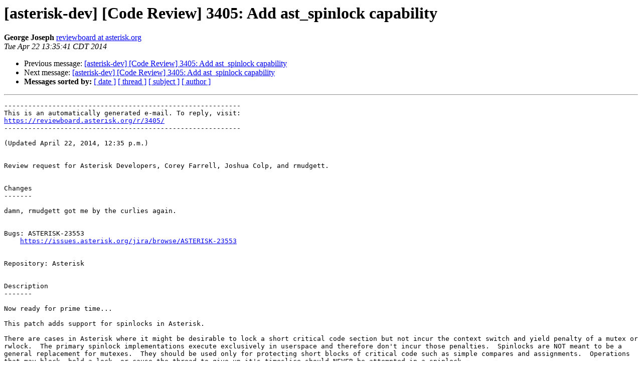

--- FILE ---
content_type: text/html
request_url: http://lists.digium.com/pipermail/asterisk-dev/2014-April/066994.html
body_size: 8021
content:
<!DOCTYPE HTML PUBLIC "-//W3C//DTD HTML 4.01 Transitional//EN">
<HTML>
 <HEAD>
   <TITLE> [asterisk-dev] [Code Review] 3405: Add ast_spinlock capability
   </TITLE>
   <LINK REL="Index" HREF="index.html" >
   <LINK REL="made" HREF="mailto:asterisk-dev%40lists.digium.com?Subject=Re%3A%20%5Basterisk-dev%5D%20%5BCode%20Review%5D%203405%3A%20Add%20ast_spinlock%20capability&In-Reply-To=%3C20140422183541.6824.41594%40sonic.digium.api%3E">
   <META NAME="robots" CONTENT="index,nofollow">
   <style type="text/css">
       pre {
           white-space: pre-wrap;       /* css-2.1, curent FF, Opera, Safari */
           }
   </style>
   <META http-equiv="Content-Type" content="text/html; charset=us-ascii">
   <LINK REL="Previous"  HREF="066996.html">
   <LINK REL="Next"  HREF="066995.html">
 </HEAD>
 <BODY BGCOLOR="#ffffff">
   <H1>[asterisk-dev] [Code Review] 3405: Add ast_spinlock capability</H1>
    <B>George Joseph</B> 
    <A HREF="mailto:asterisk-dev%40lists.digium.com?Subject=Re%3A%20%5Basterisk-dev%5D%20%5BCode%20Review%5D%203405%3A%20Add%20ast_spinlock%20capability&In-Reply-To=%3C20140422183541.6824.41594%40sonic.digium.api%3E"
       TITLE="[asterisk-dev] [Code Review] 3405: Add ast_spinlock capability">reviewboard at asterisk.org
       </A><BR>
    <I>Tue Apr 22 13:35:41 CDT 2014</I>
    <P><UL>
        <LI>Previous message: <A HREF="066996.html">[asterisk-dev] [Code Review] 3405: Add ast_spinlock capability
</A></li>
        <LI>Next message: <A HREF="066995.html">[asterisk-dev] [Code Review] 3405: Add ast_spinlock capability
</A></li>
         <LI> <B>Messages sorted by:</B> 
              <a href="date.html#66994">[ date ]</a>
              <a href="thread.html#66994">[ thread ]</a>
              <a href="subject.html#66994">[ subject ]</a>
              <a href="author.html#66994">[ author ]</a>
         </LI>
       </UL>
    <HR>  
<!--beginarticle-->
<PRE>
-----------------------------------------------------------
This is an automatically generated e-mail. To reply, visit:
<A HREF="https://reviewboard.asterisk.org/r/3405/">https://reviewboard.asterisk.org/r/3405/</A>
-----------------------------------------------------------

(Updated April 22, 2014, 12:35 p.m.)


Review request for Asterisk Developers, Corey Farrell, Joshua Colp, and rmudgett.


Changes
-------

damn, rmudgett got me by the curlies again.


Bugs: ASTERISK-23553
    <A HREF="https://issues.asterisk.org/jira/browse/ASTERISK-23553">https://issues.asterisk.org/jira/browse/ASTERISK-23553</A>


Repository: Asterisk


Description
-------

Now ready for prime time...

This patch adds support for spinlocks in Asterisk.

There are cases in Asterisk where it might be desirable to lock a short critical code section but not incur the context switch and yield penalty of a mutex or rwlock.  The primary spinlock implementations execute exclusively in userspace and therefore don't incur those penalties.  Spinlocks are NOT meant to be a general replacement for mutexes.  They should be used only for protecting short blocks of critical code such as simple compares and assignments.  Operations that may block, hold a lock, or cause the thread to give up it's timeslice should NEVER be attempted in a spinlock.

The first use case for spinlocks is in astobj2 - internal_ao2_ref.  Currently the manipulation of the reference counter is done with an ast_atomic_fetchadd_int which works fine.  When weak reference containers are introduced however, there's an additional comparison and assignment that'll need to be done while the lock is held.  A mutex would be way too expensive here, hence the spinlock.  Given that lock contention in this situation would be infrequent, the overhead of the spinlock is only a few more machine instructions than the current ast_atomic_fetchadd_int call.

7 implementations were tested on various i366, x86_64, ARM and Sparc platforms running Linux, FreeBSD, OSX and Solaris.  The test suite and results can be found here... <A HREF="https://github.com/gtjoseph/spintest">https://github.com/gtjoseph/spintest</A>

Summary...

Tested various spinlock implementations. 

+ GCC Atomics      		gcc_atomics
+ x86 assembly     		gas_x86
+ ARM assembly     		gas_arm
+ Sparc assembly     		gas_sparc
+ OSX Atomics      		osx_atomics
+ pthreads spinlock		pthread_spinlock
+ pthreads mutex   		pthread_mutex
+ pthreads adaptive mutex       pthread_mutex_adaptive_np

Not all implementations were available on all platforms.  For instance, the gas_x86 implementation won't be available on an arm or sparc platform.

Each implementation was tested with the same locking scenario which is a short block of compares and assignments representing the most anticipated Asterisk use cases.  The test case was run in a tight loop of 25,000,000 iterations executed in parallel by 1..5 simultaneous threads.

The test suite was run on the following platforms:

+ Darwin-OSX-x86_64-2core
+ FreeBSD-BSD-amd64-4core
+ FreeBSD-BSD-i386-1core
+ Linux-CentOS-i686-1core
+ Linux-Debian-i686-4core
+ Linux-Debian-x86_64-4core
+ Linux-Fedora-armv7l-1core
+ Linux-Fedora-i686-1core
+ Linux-Fedora-x86_64-12core
+ Linux-Fedora-x86_64-1core
+ Linux-Fedora-x86_64-2core
+ Linux-Fedora-x86_64-4core
+ Linux-Fedora-x86_64-8core
+ Linux-Gentoo-sparc64-32core
+ SunOS-Solaris-i86pc-4core

For each platform tested, the real, user and system times were captured in csv form and the final real and system times graphed.

Observations:

+ The GCC Atomics implementation was available on all platforms and generally had the best performance.
+ The native assembly implementations generally performed on par with the GCC Atomics implementation.
+ The pthread_spinlock implementation was not available on Darwin but performed well on the other platforms.
+ The OSX Atomics implementation performed well on Darwin.
+ The pthread_mutex_adaptive implementation was not available on all platforms and it's performance was noticeably worse on the supported platforms.
+ The pthread_mutex implementation was available on all platforms but clearly showed the effects of context switching (high sys time) as lock contention grew.

Conclusions:

+ GCC Atomics should be the first implementation choice.
+ The native assembly implementations should be the second choices.
+ The pthread_spinlock implementation should be the third choice on non-Darwin platforms.
+ OSX Atomics should be the third choice on Darwin.
+ The pthread_mutex_adaptive implementation should be eliminated.
+ The pthread_mutex implementation should be the implementation of last resort.
+ If none of the implementations are available, a compilation #error will be raised.


Diffs (updated)
-----

  branches/12/include/asterisk/spinlock.h PRE-CREATION 
  branches/12/include/asterisk/autoconfig.h.in 412900 
  branches/12/configure.ac 412900 
  branches/12/configure UNKNOWN 

Diff: <A HREF="https://reviewboard.asterisk.org/r/3405/diff/">https://reviewboard.asterisk.org/r/3405/diff/</A>


Testing
-------

See above.


Thanks,

George Joseph

-------------- next part --------------
An HTML attachment was scrubbed...
URL: &lt;<A HREF="../attachments/20140422/e8c216f8/attachment-0001.html">http://lists.digium.com/pipermail/asterisk-dev/attachments/20140422/e8c216f8/attachment-0001.html</A>&gt;
</PRE>

























<!--endarticle-->
    <HR>
    <P><UL>
        <!--threads-->
	<LI>Previous message: <A HREF="066996.html">[asterisk-dev] [Code Review] 3405: Add ast_spinlock capability
</A></li>
	<LI>Next message: <A HREF="066995.html">[asterisk-dev] [Code Review] 3405: Add ast_spinlock capability
</A></li>
         <LI> <B>Messages sorted by:</B> 
              <a href="date.html#66994">[ date ]</a>
              <a href="thread.html#66994">[ thread ]</a>
              <a href="subject.html#66994">[ subject ]</a>
              <a href="author.html#66994">[ author ]</a>
         </LI>
       </UL>

<hr>
<a href="../../../mailman/listinfo/asterisk-dev.html">More information about the asterisk-dev
mailing list</a><br>
</body></html>
